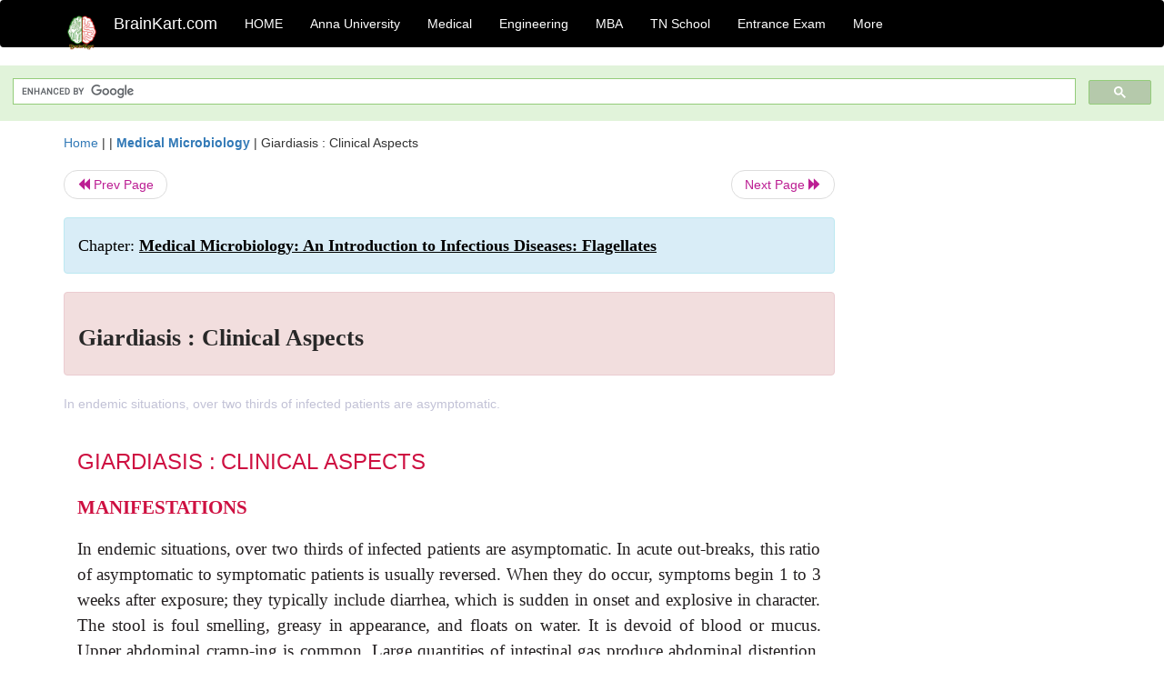

--- FILE ---
content_type: text/html; charset=UTF-8
request_url: https://www.brainkart.com/article/Giardiasis---Clinical-Aspects_20723/
body_size: 6541
content:
<!DOCTYPE html> 
<html xmlns="https://www.w3.org/1999/xhtml" >
<head>
<meta charset="utf-8">
<meta name="viewport" content="width=device-width, initial-scale=1">
<meta http-equiv="Content-Language" content="en"/>
<title>Giardiasis : Clinical Aspects</title>
<meta name="Keywords" content="Medical Microbiology: An Introduction to Infectious Diseases: Flagellates | Giardiasis : Clinical Aspects | " />
<meta name="description" content="In endemic situations, over two thirds of infected patients are asymptomatic. " />
<!--<base href="https://www.brainkart.com/article/Giardiasis---Clinical-Aspects_20723/" />-->
<link rel="canonical" href="https://www.brainkart.com/article/Giardiasis---Clinical-Aspects_20723/" />
<meta property="og:title" content="Giardiasis : Clinical Aspects" />
<meta property="og:description" content="In endemic situations, over two thirds of infected patients are asymptomatic. ..." />
<meta property="og:site_name" content="BrainKart"/>
<meta property="og:url"  content="https://www.brainkart.com/article/Giardiasis---Clinical-Aspects_20723/" />
<meta property="og:type" content="article" />
<meta property="article:author" content="https://www.facebook.com/BrainKart-678754188988648/" />
<meta property="article:publisher" content="https://www.facebook.com/BrainKart-678754188988648/" />

<!-- Hide this line for IE (needed for Firefox and others) -->
<![if !IE]>
<link rel="icon" href="https://img.brainkart.com/design/logo/logo.png" type="image/x-icon" />
<![endif]>
<!-- This is needed for IE -->
<link rel="shortcut icon" href="https://img.brainkart.com/design/logo/logo.png" type="image/ico" />

<link rel="stylesheet" href="https://maxcdn.bootstrapcdn.com/bootstrap/3.3.7/css/bootstrap.min.css">
<!--<link rel="stylesheet" href="https://maxcdn.bootstrapcdn.com/bootstrap/4.1.3/css/bootstrap.min.css">-->
<script src="https://ajax.googleapis.com/ajax/libs/jquery/3.3.1/jquery.min.js"></script>
<script src="https://cdnjs.cloudflare.com/ajax/libs/popper.js/1.14.3/umd/popper.min.js"></script>
<script src="https://maxcdn.bootstrapcdn.com/bootstrap/3.3.7/js/bootstrap.min.js"></script>
<!--<script src="https://maxcdn.bootstrapcdn.com/bootstrap/4.1.3/js/bootstrap.min.js"></script>-->

<link rel="stylesheet" href="https://www.brainkart.com/css/des2.css">

<!-- Google tag (gtag.js) -->
<script async src="https://www.googletagmanager.com/gtag/js?id=G-J88NMJHLBB"></script>
<script>
  window.dataLayer = window.dataLayer || [];
  function gtag(){dataLayer.push(arguments);}
  gtag('js', new Date());

  gtag('config', 'G-J88NMJHLBB');
</script>
	 <script async src="https://pagead2.googlesyndication.com/pagead/js/adsbygoogle.js?client=ca-pub-9136750227018842"
     crossorigin="anonymous"></script>
	 
</head>
 
<body class="" >
<div class="containerNN" >
<style>

.navbar-toggle .icon-bar+.icon-bar { background-color:red;}
.top-menu-cover { background-color:black; color:white; }
.top-menu-cover li a { background-color:black; color:white; }
.top-menu-cover li a:hover , .top-menu-cover li a:focus , .top-menu-cover li a:active   { background-color:black; color:white; }
.nav .open>a, .nav .open>a:focus, .nav .open>a:hover .top-menu-cover .top-menu-cover .navbar-nav>li>a {  background-color:black; color:white;  }

.top-menu-cover .navbar-nav>li>ul {  background-color:black;}
.top-menu-cover .navbar-nav>li>ul>li>a:hover {  background-color:black; color:black;  }


</style>


<nav class="navbar navbar-bootsnipp animate top-menu-cover" role="navigation">
  <div class="container">
  <a class="navbar-brand" href="/"> <img src="https://img.brainkart.com/design/logo/logo.png" alt="logo" style="width:40px;"> </a>
    <!-- Brand and toggle get grouped for better mobile display -->
    <div class="navbar-header">	
      <button type="button" class="navbar-toggle" data-toggle="collapse" data-target="#bs-theri-navbar-collapse-22">
        <span class="sr-only">Toggle navigation</span>
        <span class="icon-bar"></span>
        <span class="icon-bar"></span>
        <span class="icon-bar"></span>
      </button>
      <div class="animbrand visible-sx2 visible-sm2 ">
        <span class="navbar-brand animate" ><a href="/" style="color:white;" >BrainKart.com</a></span>
      </div>
    </div>

    <!-- Collect the nav links, forms, and other content for toggling -->
    <div class="collapse navbar-collapse" id="bs-theri-navbar-collapse-22">
      <ul class="nav navbar-nav navbar-left">
    
		
	   <li class=""><a href="https://www.brainkart.com/" class="animate">  HOME </a></li>
		 
	   <li>
          <a href="https://www.brainkart.com/menu/anna-university/" class="dropdown-toggle animate " data-toggle="dropdown"> Anna University </a>
          <ul class="dropdown-menu" role="menu">         
         <li class=""><a href="https://www.brainkart.com/menu/anna-university/" class="animate">  Anna University </a></li>
		 <li class=""><a href="https://www.brainkart.com/menu/anna-university-eee/" class="animate">  EEE </a></li>
		 <li class=""><a href="https://www.brainkart.com/menu/anna-university-ece/" class="animate">  ECE </a></li>
		 <li class=""><a href="https://www.brainkart.com/menu/anna-university-civil/" class="animate">  Civil </a></li>
		 <li class=""><a href="https://www.brainkart.com/menu/anna-university-mech/" class="animate">  MECH </a></li>
		 <li class=""><a href="https://www.brainkart.com/menu/anna-university-cse/" class="animate">  CSE </a></li>
		 <li class=""><a href="https://www.brainkart.com/menu/anna-university-it/" class="animate">  IT </a></li>
		 <li class=""><a href="http://aptitude.brainkart.com/aptitude/gate-exam/" class="animate">GATE Exam</a></li>
		 <li class=""><a href="http://aptitude.brainkart.com/aptitude/tnea-anna-university/" class="animate">TANCET Anna Univ</a></li>            
		 <li class=""><a href="https://www.brainkart.com/menu/anna-university/" class="animate">  AnnaUniv </a></li>
		 <li class=""><a href="http://aptitude.brainkart.com/aptitude/under-graduate-entrance-exams/iit-jee-ieee-entrance-exam/" class="animate">JEE IEEE</a></li>
          </ul>
        </li>

	   <li>
          <a href="https://www.brainkart.com/menu/medical/" class="dropdown-toggle animate " data-toggle="dropdown"> Medical </a>
          <ul class="dropdown-menu" role="menu">
		 <li class=""><a href="https://www.brainkart.com/menu/mbbs/" class="animate">  MBBS </a></li>		 
		 <li class=""><a href="https://www.brainkart.com/menu/nursing/" class="animate">  Nursing </a></li>
		 <li class=""><a href="https://www.brainkart.com/menu/pharmacy/" class="animate">  BPharm </a></li>		 
		 <li class=""><a href="https://www.brainkart.com/menu/medical/" class="animate">  Medical </a></li>
		 <li class=""><a href="https://www.brainkart.com/menu/md/" class="animate">  MD </a></li>
		 <li class=""><a href="https://www.brainkart.com/menu/medical/" class="animate">  Medical </a></li>
		 <li class=""><a href="https://www.brainkart.com/menu/medical/" class="animate">  MGR University</a></li>
		 <li class=""><a href="http://aptitude.brainkart.com/aptitude/under-graduate-entrance-exams/neet-entrance-exam/" class="animate">NEET</a></li>
         <li class=""><a href="http://aptitude.brainkart.com/aptitude/under-graduate-entrance-exams/aiims-entrance-exams/" class="animate">AIIMS</a></li> 
          </ul>
        </li>

	   <li>
        <a href="https://www.brainkart.com/menu/engineering/" class="dropdown-toggle animate " data-toggle="dropdown"> Engineering </a>
          <ul class="dropdown-menu" role="menu">
		  
         <li class=""><a href="https://www.brainkart.com/menu/engineering/" class="animate">  Engineering </a></li>
         <li class=""><a href="https://www.brainkart.com/menu/electrical-engineering/" class="animate">  Electrical </a></li>
		 <li class=""><a href="https://www.brainkart.com/menu/electronics-engineering/" class="animate">  Electronics </a></li>
		 <li class=""><a href="https://www.brainkart.com/menu/civil-engineering/" class="animate">  Civil </a></li>
		 <li class=""><a href="https://www.brainkart.com/menu/mechanical-engineering/" class="animate">  Mechanical </a></li>
		 <li class=""><a href="https://www.brainkart.com/menu/computer-science-engineering/" class="animate">  Computer Science </a></li>
		 <li class=""><a href="https://www.brainkart.com/menu/information-technology-engineering/" class="animate">  Information Technology </a></li>
		 <li class=""><a href="http://aptitude.brainkart.com/aptitude/gate-exam/" class="animate">GATE Exam</a></li>
		 <li class=""><a href="http://aptitude.brainkart.com/aptitude/tnea-anna-university/" class="animate">TANCET Anna Univ</a></li>            
		 <li class=""><a href="https://www.brainkart.com/menu/anna-university/" class="animate">  Anna University </a></li>
		 <li class=""><a href="http://aptitude.brainkart.com/aptitude/under-graduate-entrance-exams/iit-jee-ieee-entrance-exam/" class="animate">JEE IEEE</a></li>

          </ul>
        </li>

	   <li>
          <a href="https://www.brainkart.com/menu/mba/" class="dropdown-toggle animate " data-toggle="dropdown"> MBA </a>
          <ul class="dropdown-menu" role="menu">
            <li class=""><a href="https://www.brainkart.com/menu/mba/" class="animate">  MBA </a></li>
            <li class=""><a href="https://www.brainkart.com/menu/mba-anna-university/" class="animate">  AnnaUniv MBA </a></li>
			<li class=""><a href="http://aptitude.brainkart.com/aptitude/cat-entrance-exams/" class="animate">CAT</a></li>
          </ul>
        </li>

	   <li>
          <a href="https://www.brainkart.com/menu/tn-state-board-school/" class="dropdown-toggle animate " data-toggle="dropdown"> TN School </a>
          <ul class="dropdown-menu" role="menu">
            <li class=""><a href="https://www.brainkart.com/menu/tn-state-board-school/" class="animate">TamilNadu School</a></li>
			<li class=""><a href="https://www.brainkart.com/menu/12th-standard/" class="animate">TN 12th Std</a></li>
            <li class=""><a href="https://www.brainkart.com/menu/11th-standard/" class="animate">TN 11th Std</a></li>
            <li class=""><a href="https://www.brainkart.com/menu/10th-standard/" class="animate">TN 10th Std</a></li>
            <li class=""><a href="https://www.brainkart.com/menu/9th-standard/" class="animate">TN 9th Std</a></li>
			<li class=""><a href="http://aptitude.brainkart.com/aptitude/tn-state-board/" class="animate">TN 1 mark Test</a></li>                        
			<li class=""><a href="http://aptitude.brainkart.com/aptitude/under-graduate-entrance-exams/iit-jee-ieee-entrance-exam/" class="animate">JEE IEEE</a></li>
            <li class=""><a href="http://aptitude.brainkart.com/aptitude/under-graduate-entrance-exams/neet-entrance-exam/" class="animate">NEET</a></li>
            <li class=""><a href="http://aptitude.brainkart.com/aptitude/under-graduate-entrance-exams/aiims-entrance-exams/" class="animate">AIIMS</a></li>            
          </ul>
        </li>
		
       
	   <li>
          <a href="http://aptitude.brainkart.com/" class="dropdown-toggle animate " data-toggle="dropdown"> Entrance Exam </a>
          <ul class="dropdown-menu" role="menu">
		    <li class=""><a href="http://aptitude.brainkart.com/" class="animate">All Exams</a></li>
            <li class=""><a href="http://aptitude.brainkart.com/aptitude/upsc-civil-services-entrance-exams/" class="animate">UPSC Civil services</a></li>
            <li class=""><a href="http://aptitude.brainkart.com/aptitude/gate-exam/" class="animate">GATE Exam</a></li>
            <li class=""><a href="http://aptitude.brainkart.com/aptitude/under-graduate-entrance-exams/iit-jee-ieee-entrance-exam/" class="animate">JEE IEEE</a></li>
            <li class=""><a href="http://aptitude.brainkart.com/aptitude/under-graduate-entrance-exams/neet-entrance-exam/" class="animate">NEET</a></li>
            <li class=""><a href="http://aptitude.brainkart.com/aptitude/under-graduate-entrance-exams/aiims-entrance-exams/" class="animate">AIIMS</a></li>            
            <li class=""><a href="http://aptitude.brainkart.com/aptitude/cat-entrance-exams/" class="animate">CAT</a></li>            
            <li class=""><a href="http://aptitude.brainkart.com/aptitude/clat-law-entrance-exams/" class="animate">CLAT</a></li>            
            <li class=""><a href="http://aptitude.brainkart.com/aptitude/banking-entrance-exams/" class="animate">Banking</a></li>            
            <li class=""><a href="http://aptitude.brainkart.com/aptitude/ugc-net-entrance-exams/" class="animate">UGC NET</a></li>            
            <li class=""><a href="http://aptitude.brainkart.com/aptitude/tnea-anna-university/" class="animate">TANCET Anna Univ</a></li>
          </ul>
        </li>


		<li>
          <a href="https://www.brainkart.com/contactus/" class="dropdown-toggle animate " data-toggle="dropdown"> More </a>
          <ul class="dropdown-menu" role="menu">		  
            <!--<li class=""><a href="http://aptitude.brainkart.com/competition/" class="animate"><span style="color:red;"><b> Competition</b></span></a></li>
            <li class=""><a href="https://www.brainkart.com/register/" class="animate">Register</a></li>-->
            <li class=""><a href="https://www.brainkart.com/menu/science-tutorial/" class="animate">Basic Science</a></li>
            <li class=""><a href="https://www.brainkart.com/menu/biotechnology/" class="animate">BioTech</a></li>
            <li class=""><a href="https://www.brainkart.com/menu/botany/" class="animate">Botany</a></li>
            <li class=""><a href="https://www.brainkart.com/menu/aquaculture/" class="animate">Aqua</a></li>
            <li class=""><a href="https://www.brainkart.com/menu/bds/" class="animate">BDS</a></li>
            <li class=""><a href="https://play.google.com/store/apps/details?id=info.therithal.brainkart.brainkart&hl=en" target="_blank" class="animate">Install App</a></li>
            <li class=""><a href="https://www.brainkart.com/about/contact/" class="animate">Contact</a></li>
            <li class=""><a href="https://www.brainkart.com/about/policy/" class="animate">Policy</a></li>
          </ul>
        </li>


		 		 

		<li class="">
		    
		
		</li>
		
		
		
        
      </ul>
	  

    </div>
  </div>
  
</nav>


</div>

<div class="containerNN" style="margin-top:4px">
<script>
  (function() {
    var cx = '017234125612513834580:n7tzxjvwvf0';
    var gcse = document.createElement('script');
    gcse.type = 'text/javascript';
    gcse.async = true;
    gcse.src = 'https://cse.google.com/cse.js?cx=' + cx;
    var s = document.getElementsByTagName('script')[0];
    s.parentNode.insertBefore(gcse, s);
  })();
</script>

		<gcse:search></gcse:search>
		</div>

<div class="container" style="margin-top:4px">
</div>

<!--<div class="container" style="margin-top:4px">-->
<!--</div>-->

<div class="container" style="margin-top:10px">
<section>
<div class="row"><div class="col-sm-9">
<section style="background-colorNN:green;">
<!------Main Body-----Start-------->

<style>
/* If the screen size is 601px wide or more, set the font-size of <div> to 80px */
@media screen and (min-width: 601px) {
  .contentSection {          
  }
}

/* If the screen size is 600px wide or less, set the font-size of <div> to 30px */
@media screen and (max-width: 600px) {
  .contentSection {
    zoom:0.8;	
  }
}
</style>

<section >

<div itemscope itemtype="http://schema.org/Article" ><!--<span itemprop="articleBody">-->
 <div class="row">  <div class="col-lg-12"> <span><a href="https://www.brainkart.com" >Home</a></span>  | | <b><a href="https://www.brainkart.com/subject/Medical-Microbiology_252/" class="htmsub" >Medical Microbiology</a></b> | <span>Giardiasis : Clinical Aspects</span></div></div>
<ul class="pager"><li class="nextPrevLin previous"><a href="https://www.brainkart.com/article/Giardiasis_20722/" type="button" class="btn btn-default" ><span class="glyphicon glyphicon-backward" ></span> Prev Page</a></li><li class="nextPrevLin next"><a href="https://www.brainkart.com/article/Blood-and-Tissue-Flagellates_20724/" type="button" class="btn btn-default" >Next Page <span class="glyphicon glyphicon-forward" ></a></li></ul>    
	<div class="wrap-post">
                
                    <div class="post " >
                        
												
                        <div class="list-primary" style="display:none;">
                             </span>&nbsp;&nbsp; Posted On : &nbsp;<span class="meta_date">30.07.2017 05:37 pm </span> 
                        </div>
						<div class="alert alert-info" >
						<h2  style="color:black;font-size:130%;" class="top-h2" >Chapter: <strong><u>Medical Microbiology: An Introduction to Infectious Diseases: Flagellates</u></strong></h2>
						</div>
						
						<div class="alert alert-danger" >
                        <h1 class="title"><span itemprop="name"><b>Giardiasis : Clinical Aspects</b></span></h1>
						</div>
                                                
                                                
                        <div class="entry clearfix">


                            
							 <div class="row">
							 <div class="col-xs-12 col-sm-12 col-md-12 col-lg-12"  >
							                            </div>

							</div>
							


<style> img { max-width:100%; } </style>


<div class="detailCover"><span itemprop="articleSection" >In endemic situations, over two thirds of infected patients are asymptomatic. </span></div>


<div class="col-md-12"   ><center></center></div><section><center></br></center></section>
   <div class="col-md-12 contentSection" ><span itemprop="articleSection" > <p class="MsoNormal" style="margin-top: 12pt; text-align: justify; line-height: 21px;"><span style="font-size: 18pt; line-height: 36px; font-family: Arial, sans-serif; color: rgb(206, 16, 65);">GIARDIASIS :</span><span style="font-size: 18pt; line-height: 36px; font-family: &quot;Times New Roman&quot;, serif;">&nbsp;</span><span style="font-size: 18pt; line-height: 36px; font-family: Arial, sans-serif; color: rgb(206, 16, 65);">CLINICAL</span><span style="font-size: 18pt; line-height: 36px; font-family: &quot;Times New Roman&quot;, serif;">&nbsp;</span><span style="font-size: 18pt; line-height: 36px; font-family: Arial, sans-serif; color: rgb(206, 16, 65);">ASPECTS<o:p></o:p></span></p><h2 style="margin-top: 12pt; text-align: justify; line-height: 21px;"><b><span style="font-size: 16pt; line-height: 32px; font-family: &quot;Times New Roman&quot;, serif; color: rgb(206, 16, 65);">MANIFESTATIONS</span></b></h2><p class="MsoNormal" style="margin-top: 12pt; text-align: justify; line-height: 21px;"><span style="font-size: 14pt; line-height: 28px; font-family: &quot;Times New Roman&quot;, serif; color: rgb(35, 31, 32);">In endemic situations, over two thirds of infected patients are asymptomatic. In acute out-breaks, this ratio of asymptomatic to symptomatic patients is usually reversed. When they do occur, symptoms begin 1 to 3 weeks after exposure; they typically include diarrhea, which is sudden in onset and explosive in character. The stool is foul smelling, greasy in appearance, and floats on water. It is devoid of blood or mucus. Upper abdominal cramp-ing is common. Large quantities of intestinal gas produce abdominal distention, sulfuric eructations, and abundant flatus. Nausea, vomiting, and low-grade fever may be present. The acute illness generally resolves in 1 to 4 weeks; in children, however, it may persist for months, leading to significant malabsorption, weight loss, and malnutrition.<o:p></o:p></span></p><p class="MsoNormal" style="margin-top: 12pt; text-align: justify; line-height: 21px;"><span style="font-size: 14pt; line-height: 28px; font-family: &quot;Times New Roman&quot;, serif; color: rgb(35, 31, 32);">In many adults, the acute phase is often followed by a subacute or chronic phase char-acterized by intermittent bouts of mushy stools, flatulence, and “heartburn” and weight loss that persist for weeks or months. At times, patients presenting in this fashion deny having experienced the acute syndrome described previously. In the majority, symptoms and organisms eventually disappear spontaneously. It is not uncommon for lactose intol-erance to persist after eradication of the organisms. This condition may be confused with an ongoing infection, and the patient may be subjected to unnecessary treatment.<o:p></o:p></span></p><h2 style="margin-top: 12pt; text-align: justify; line-height: 21px;"><b><span style="font-size: 16pt; line-height: 32px; font-family: &quot;Times New Roman&quot;, serif; color: rgb(206, 16, 65);">DIAGNOSIS</span></b></h2><p class="MsoNormal" style="margin-top: 12pt; text-align: justify; line-height: 21px;"><span style="font-size: 14pt; line-height: 28px; font-family: &quot;Times New Roman&quot;, serif; color: rgb(35, 31, 32);">The diagnosis is made by finding the cyst in formed stool or the trophozoite in diarrheal stools, duodenal secretions, or jejunal biopsy specimens. In acutely symptomatic patients, the parasite can usually be demonstrated by examining one to three stool specimens, pro-viding appropriate concentration and staining procedures are used. In chronic cases, ex-cretion of the organism is often intermittent, making parasitologic confirmation more difficult. Many of these patients can be diagnosed by examining specimens taken at weekly intervals over 4 to 5 weeks. Alternatively, duodenal secretions can be collected and examined for trophozoites in trichrome or Giemsa-stained preparations. There are now a number of reliable, commercially available, enzyme immunoassays (EIAs) for the direct detection of parasite antigen in stool. They appear to be as sensitive and specific as microscopic examinations. The organism can be grown in culture, but the methods are not currently adaptable to routine diagnostic work.<o:p></o:p></span></p><h2 style="margin-top: 12pt; text-align: justify; line-height: 21px;"><b><span style="font-size: 16pt; line-height: 32px; font-family: &quot;Times New Roman&quot;, serif; color: rgb(206, 16, 65);">TREATMENT</span></b></h2><p class="MsoNormal" style="margin-top: 12pt; text-align: justify; line-height: 21px;"><span style="font-size: 14pt; line-height: 28px; font-family: &quot;Times New Roman&quot;, serif; color: rgb(35, 31, 32);">Four drugs are currently available for the treatment of giardiasis in the United States: quinacrine hydrochloride, metronidazole, furazolidone, and paromomycin. Quinacrine and metronidazole are somewhat more effective (70 to 95%) and are preferred for pa-tients capable of ingesting tablets. Furazolidone is used by pediatricians because of its availability as a liquid suspension, but it has the lowest cure rate. These three agents re-quire 5 to 7 days of therapy. Tinidazole, an oral agent not yet available in the United States, is safe and effective in single-dose treatment. Because of the potential of giardiasis for person-to-person spread, it is important to examine and, if necessary, treat close phys-ical contacts of the infected patient, including playmates at nursery school, household members, and sexual contacts. None of the aforementioned agents should be used in pregnant women because of their potential teratogenicity. Paromomycin, a nonabsorbed but somewhat less effective agent, may be used in this circumstance.<o:p></o:p></span></p><h2 style="margin-top: 12pt; text-align: justify; line-height: 21px;"><b><span style="font-size: 16pt; line-height: 32px; font-family: &quot;Times New Roman&quot;, serif; color: rgb(206, 16, 65);">PREVENTION</span></b></h2><p class="MsoNormal" style="margin-top: 12pt; text-align: justify; line-height: 21px;"><span style="font-size: 14pt; line-height: 28px; font-family: &quot;Times New Roman&quot;, serif; color: rgb(35, 31, 32);">Hikers should avoid ingestion of untreated surface water, even in remote areas, because of the possibility of contamination by feces of infected animals. Adequate disinfection can be accomplished with halogen tablets yielding concentrations higher than that generally achieved in municipal water systems. The safety of the latter results from additional floc-culation and filtration procedures.</span></p> </span></div><ul class="pager"><li class="nextPrevLin previous"><a href="https://www.brainkart.com/article/Giardiasis_20722/" type="button" class="btn btn-default" ><span class="glyphicon glyphicon-backward" ></span> Prev Page</a></li><li class="nextPrevLin next"><a href="https://www.brainkart.com/article/Blood-and-Tissue-Flagellates_20724/" type="button" class="btn btn-default" >Next Page <span class="glyphicon glyphicon-forward" ></a></li></ul>
<div class="col-md-12"   >
</div> <div class="col-md-12" >Study Material, Lecturing Notes, Assignment, Reference, Wiki description explanation, brief detail</div> <div class="col-md-12" >Medical Microbiology: An Introduction to Infectious Diseases: Flagellates : Giardiasis : Clinical Aspects | </div>	
						
						
<div class="pvc_clear"></div>

	


	
	
</div>	
</div>	
</div>	




<ul class="pager"><li class="nextPrevLin previous"><a href="https://www.brainkart.com/article/Giardiasis_20722/" type="button" class="btn btn-default" ><span class="glyphicon glyphicon-backward" ></span> Prev Page</a></li><li class="nextPrevLin next"><a href="https://www.brainkart.com/article/Blood-and-Tissue-Flagellates_20724/" type="button" class="btn btn-default" >Next Page <span class="glyphicon glyphicon-forward" ></a></li></ul>



 <div>
 </div>

<!--</span>--></div> 

</section><div class="col-xs-12 col-sm-12 col-md-12 col-lg-12" >
 <p style="text-align:center;" ><b>Related Topics </b></p>
 <div class="row"><div class="alert alert-success" ><a href="https://www.brainkart.com/subject/Medical-Microbiology_252/" ><b>Medical Microbiology</b></a></div><div class="alert alert-info" ><a href="https://www.brainkart.com/menu/medical/" ><b>Medical</b> - All Subjects</a></div> <div class="alert alert-info" ><a href="https://www.brainkart.com/menu/mbbs/" ><b> MBBS</b> - All Subjects</a></div> <div class="alert alert-info" ><a href="https://www.brainkart.com/menu/nursing/" ><b> Nursing</b> - All Subjects</a></div> <div class="alert alert-info" ><a href="https://www.brainkart.com/menu/pharmacy/" ><b> Pharmacy</b> - All Subjects</a></div> <div class="alert alert-info" ><a href="https://www.brainkart.com/menu/md/" ><b> MD</b> - All Subjects</a></div> <div class="alert alert-info" ><a href="https://www.brainkart.com/menu/mgr-university/" ><b> MGR University</b> - All Subjects</a></div> <div class="alert alert-info" ><a href="https://www.brainkart.com/menu/biotechnology/" ><b> Biotechnology</b> - All Subjects</a></div> <div class="alert alert-warning" ><u><b>Medical Microbiology: An Introduction to Infectious Diseases: Flagellates</b></u></div><div class="alert alert-warning" ><a href="https://www.brainkart.com/article/Noninvasive-Luminal-Flagellates_20717/" ><b>Noninvasive Luminal Flagellates</b></a></div><div class="alert alert-warning" ><a href="https://www.brainkart.com/article/Trichomonas-vaginalis---Parasitology_20718/" ><b>Trichomonas vaginalis - Parasitology</b></a></div><div class="alert alert-warning" ><a href="https://www.brainkart.com/article/Trichomoniasis_20719/" ><b>Trichomoniasis</b></a></div><div class="alert alert-warning" ><a href="https://www.brainkart.com/article/Trichomoniasis---Clinical-Aspects_20720/" ><b>Trichomoniasis : Clinical Aspects</b></a></div><div class="alert alert-warning" ><a href="https://www.brainkart.com/article/Giardia-lamblia---Parasitology_20721/" ><b>Giardia lamblia - Parasitology</b></a></div><div class="alert alert-warning" ><a href="https://www.brainkart.com/article/Giardiasis_20722/" ><b>Giardiasis</b></a></div><div class="alert alert-warning" ><a href="https://www.brainkart.com/article/Giardiasis---Clinical-Aspects_20723/" ><b>Giardiasis : Clinical Aspects</b></a></div><div class="alert alert-warning" ><a href="https://www.brainkart.com/article/Blood-and-Tissue-Flagellates_20724/" ><b>Blood and Tissue Flagellates</b></a></div><div class="alert alert-warning" ><a href="https://www.brainkart.com/article/Leishmania---Parasitology_20725/" ><b>Leishmania - Parasitology</b></a></div><div class="alert alert-warning" ><a href="https://www.brainkart.com/article/Localized-Cutaneous-Leish-Maniasis_20726/" ><b>Localized Cutaneous Leish Maniasis</b></a></div><div class="alert alert-warning" ><a href="https://www.brainkart.com/article/Localized-Cutaneous-Leishmaniasis_20727/" ><b>Localized Cutaneous Leishmaniasis</b></a></div><div class="alert alert-warning" ><a href="https://www.brainkart.com/article/Mucocutaneous-Leishmaniasis_20728/" ><b>Mucocutaneous Leishmaniasis</b></a></div><div class="alert alert-warning" ><a href="https://www.brainkart.com/article/Disseminated-Visceral-Leishmaniasis-(-Kala-Azar-)_20729/" ><b>Disseminated Visceral Leishmaniasis ( Kala Azar )</b></a></div><div class="alert alert-warning" ><a href="https://www.brainkart.com/article/African-Trypanosoma---Parasitology_20730/" ><b>African Trypanosoma - Parasitology</b></a></div><div class="alert alert-warning" ><a href="https://www.brainkart.com/article/African-Trypan-Osomiasis-(-Sleeping-Sickness-)_20731/" ><b>African Trypan Osomiasis ( Sleeping Sickness )</b></a></div><div class="alert alert-warning" ><a href="https://www.brainkart.com/article/African-Trypanosomiasis-(-Sleeping-Sickness-)---Clinical-Aspects_20732/" ><b>African Trypanosomiasis ( Sleeping Sickness ) : Clinical Aspects</b></a></div><div class="alert alert-warning" ><a href="https://www.brainkart.com/article/American-Trypanosoma---Parasitology_20733/" ><b>American Trypanosoma - Parasitology</b></a></div><div class="alert alert-warning" ><a href="https://www.brainkart.com/article/American-Trypanosomiasis(Chagas--Disease-)_20734/" ><b>American Trypanosomiasis(Chagas� Disease )</b></a></div><div class="alert alert-warning" ><a href="https://www.brainkart.com/article/American-Trypanosomiasis-(-Chagas--Disease)--Clinical-Aspects_20735/" ><b>American Trypanosomiasis ( Chagas� Disease) :Clinical Aspects</b></a></div></div></div>
<!------Main Body-----End-------->
</section>
</div><div class="col-sm-3" style="background-colorNN:gray;" >
<center>
<script async src="https://pagead2.googlesyndication.com/pagead/js/adsbygoogle.js?client=ca-pub-9136750227018842"
     crossorigin="anonymous"></script>
<!-- Then-Response-1 -->
<ins class="adsbygoogle"
     style="display:block"
     data-ad-client="ca-pub-9136750227018842"
     data-ad-slot="1777483739"
     data-ad-format="auto"
     data-full-width-responsive="true"></ins>
<script>
     (adsbygoogle = window.adsbygoogle || []).push({});
</script>

</center>
</div>
</div>
</section>
</div><div>
<section>
<gcse:search></gcse:search>
		</section></br></br>
</div>

<div class="jumbotron text-center" style="margin:0;padding:3px;font-size:12px;">
  <p style="font-size:12px;" >
  <a href="/about/policy/" >Privacy Policy</a>, 
  <a href="/about/terms/" >Terms and Conditions</a>, 
  <a href="/about/DMCA/" >DMCA Policy and Compliant</a> 
  </p>
  <p style="font-size:12px;" >Copyright © 2018-2026 BrainKart.com; All Rights Reserved. Developed by Therithal info, Chennai. </p>
</div>

</body>
<script>'undefined'=== typeof _trfq || (window._trfq = []);'undefined'=== typeof _trfd && (window._trfd=[]),_trfd.push({'tccl.baseHost':'secureserver.net'},{'ap':'cpbh-mt'},{'server':'sg2plmcpnl510338'},{'dcenter':'sg2'},{'cp_id':'10715722'},{'cp_cl':'8'}) // Monitoring performance to make your website faster. If you want to opt-out, please contact web hosting support.</script><script src='https://img1.wsimg.com/traffic-assets/js/tccl.min.js'></script></html>

--- FILE ---
content_type: text/html; charset=utf-8
request_url: https://www.google.com/recaptcha/api2/aframe
body_size: 116
content:
<!DOCTYPE HTML><html><head><meta http-equiv="content-type" content="text/html; charset=UTF-8"></head><body><script nonce="JMETXtwxUUQRExh1MJK3Jw">/** Anti-fraud and anti-abuse applications only. See google.com/recaptcha */ try{var clients={'sodar':'https://pagead2.googlesyndication.com/pagead/sodar?'};window.addEventListener("message",function(a){try{if(a.source===window.parent){var b=JSON.parse(a.data);var c=clients[b['id']];if(c){var d=document.createElement('img');d.src=c+b['params']+'&rc='+(localStorage.getItem("rc::a")?sessionStorage.getItem("rc::b"):"");window.document.body.appendChild(d);sessionStorage.setItem("rc::e",parseInt(sessionStorage.getItem("rc::e")||0)+1);localStorage.setItem("rc::h",'1769341359818');}}}catch(b){}});window.parent.postMessage("_grecaptcha_ready", "*");}catch(b){}</script></body></html>